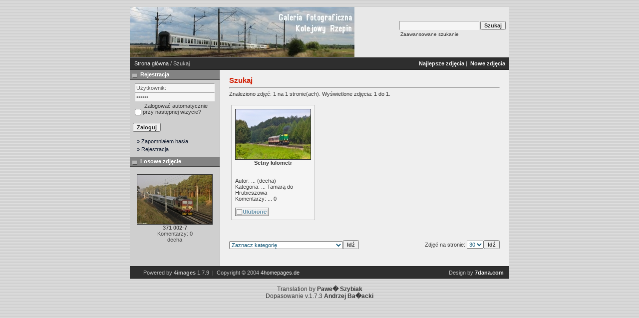

--- FILE ---
content_type: text/html; charset=UTF-8
request_url: http://decha.cal24.pl/search.php?search_keywords=Hedwi%C3%85%C2%BCyn&sessionid=dn62saglgu57akj7s6a5e1lin2
body_size: 6079
content:
<!DOCTYPE HTML PUBLIC "-//W3C//DTD HTML 4.01 Transitional//EN">
<html dir="ltr">
<head>
<title>Galeria fotograficzna - KOLEJOWY RZEPIN</title>
<meta http-equiv="content-type" content="text/html; charset=ISO-8859-2" />
<link rel="stylesheet" href="./templates/7dana/style.css" />
<script language="javascript" type="text/javascript">
<!--

  var captcha_reload_count = 0;
	var captcha_image_url = "./captcha.php?sessionid=t70gm9bt0kvq2t3sr60ar7ccm3";
  function new_captcha_image() {
    if (captcha_image_url.indexOf('?') == -1) {
		  document.getElementById('captcha_image').src= captcha_image_url+'?c='+captcha_reload_count;
		} else {
		  document.getElementById('captcha_image').src= captcha_image_url+'&c='+captcha_reload_count;
		}

    document.getElementById('captcha_input').value="";
    document.getElementById('captcha_input').focus();
    captcha_reload_count++;
  }

	function opendetailwindow() { 
    window.open('','detailwindow','toolbar=no,scrollbars=yes,resizable=no,width=680,height=480');
  }
  
  function right(e) {
    if ((document.layers || (document.getElementById && !document.all)) && (e.which == 2 || e.which == 3)) {
      alert("� Copyright by Galeria fotograficzna - KOLEJOWY RZEPIN");
      return false;
    }
    else if (event.button == 2 || event.button == 3) {
      alert("� Copyright by Galeria fotograficzna - KOLEJOWY RZEPIN");
      return false;
    }
    return true;
  }

  if (document.layers){
    document.captureEvents(Event.MOUSEDOWN);
    document.onmousedown = right;
  }
  else if (document.all && !document.getElementById){
    document.onmousedown = right;
  }

	document.oncontextmenu = new Function("alert('� Copyright by Galeria fotograficzna - KOLEJOWY RZEPIN');return false");

// -->
</script>
</head>
<body bgcolor="#FFFFFF" text="#0F5475" link="#0F5475" vlink="#0F5475" alink="#0F5475">
<br /> 
<table class="okvir" border="0" cellspacing="0" cellpadding="0" align="center">
  <tr> 
    <td>
      <table width="100%" border="0" cellspacing="0" cellpadding="0" class="tablehead">
        <tr>
          <td><img src="./templates/7dana/images/header_logo.jpg" alt="" /></td>
          <td align="right">
            <form method="post" action="./search.php?sessionid=t70gm9bt0kvq2t3sr60ar7ccm3"><input type="hidden" name="__csrf" value="c4e412d7c35629d8fd7d3ecfbd2ab6d5" />

              <table border="0" cellspacing="0" cellpadding="1">
                <tr>
                  <td>
                    <input type="text" name="search_keywords" class="logininput"/>
                  </td>
                  <td>
                    <input type="submit" value="Szukaj" class="button" name="submit" />
                  </td>
                </tr>
                <tr valign="top">
                  <td colspan="2">&nbsp;&nbsp;<a href="./search.php?sessionid=t70gm9bt0kvq2t3sr60ar7ccm3" class="smalltext">Zaawansowane szukanie</a></td>
                </tr>
              </table>
          </form></td>
          <td align="right" width="6">&nbsp;</td>
        </tr>
      </table></td>
  </tr>
  <tr> 
    <td class="bordercolor"> 
      <table width="100%" border="0" cellspacing="0" cellpadding="0">
        <tr> 
          <td class="tablebgcolor"> 
<table width="100%" border="0" cellspacing="0" cellpadding="0">
                    <tr> 
                      <td class="navbar" ><img src="./templates/7dana/images/spacer.gif" width="4" height="4" alt="" /><span class="clickstream"><a href="./index.php?sessionid=t70gm9bt0kvq2t3sr60ar7ccm3" class="clickstream">Strona główna</a>&nbsp;/&nbsp;Szukaj</span></td>
                      <td class="navbar" align="right">
						<a href="./top.php?sessionid=t70gm9bt0kvq2t3sr60ar7ccm3"><b>Najlepsze zdjęcia</b></a>&nbsp;|&nbsp;
						<a href="./search.php?search_new_images=1&amp;sessionid=t70gm9bt0kvq2t3sr60ar7ccm3"><b>Nowe zdjęcia</b></a>&nbsp;
					  </td>
                    </tr>
                  </table>
            <table class="main" width="100%" border="0" cellspacing="0" cellpadding="0">
              <tr> 
                <td width="180" valign="top" class="left"> 
                  <table width="180" border="0" cellspacing="0" cellpadding="0">
                    <tr> 
                      <td class="head2" height="20"><img src="./templates/7dana/images/spacer.gif" alt="" width="4" height="4" />Rejestracja</td>
                    </tr>
                    <tr> 
                      <td><img src="./templates/7dana/images/spacer.gif" alt="" width="1" height="1" /></td>
                    </tr>
                    <tr> 
                      <td align="center" class="box_back"><table width="100%" border="0" cellpadding="4" cellspacing="0">
  <tr> 
    <td valign="top" align="left"> 
      <form action="./login.php?sessionid=t70gm9bt0kvq2t3sr60ar7ccm3" method="post"><input type="hidden" name="__csrf" value="c4e412d7c35629d8fd7d3ecfbd2ab6d5" />

        <input type="text" size="10" name="user_name" class="logininput" value="Użytkownik:" onfocus="if (this.value == 'Użytkownik:') this.value = '';" onblur="if (this.value == '') this.value = 'Użytkownik:';"/>
        <br />
        <input type="password" size="10" name="user_password" class="logininput" value="Hasło:" onfocus="if (this.value == 'Hasło:') this.value = '';" onblur="if (this.value == '') this.value = 'Hasło:';"/>
        <br />
        <table width="100%" border="0" cellpadding="0" cellspacing="0">
          <tr> 
            <td>&nbsp;<input type="checkbox" name="auto_login" value="1" /></td>
            <td align="left" width="100%" >&nbsp;Zalogować automatycznie przy następnej wizycie?</td>
          </tr>
        </table>
        <br />
		<input type="submit" value="Zaloguj" class="button" />
      </form>
<div id="categories">
      <a href="./member.php?action=lostpassword&amp;sessionid=t70gm9bt0kvq2t3sr60ar7ccm3">&raquo; Zapomniałem hasła</a>
	  <a href="./register.php?sessionid=t70gm9bt0kvq2t3sr60ar7ccm3">&raquo; Rejestracja</a>
</div>
</td>
  </tr>
</table>
</td>
                    </tr>
                    <tr> 
                      <td><img src="./templates/7dana/images/spacer.gif" alt="" width="1" height="1" /></td>
                    </tr>
                  </table>
				                    <table width="180" border="0" cellspacing="0" cellpadding="0">
                    <tr> 
                      <td class="head2" height="20"> <img src="./templates/7dana/images/spacer.gif" alt="" width="4" height="4" />Losowe zdjęcie</td>
                    </tr>
                    <tr> 
                      <td><img src="./templates/7dana/images/spacer.gif" alt="" width="1" height="1" /></td>
                    </tr>
                    <tr> 
                      <td align="center" class="box_back">
					    <br />
                        <a href="./details.php?image_id=60&amp;sessionid=t70gm9bt0kvq2t3sr60ar7ccm3"><img src="./data/thumbnails/99/371_002_2_bis.jpg" border="1" width="150" height="99" alt="371 002-7" title="371 002-7" /></a><br /><b>371 002-7</b><br />
Komentarzy: 0<br />decha						<br />
                      </td>
                    </tr>
                    <tr> 
                      <td><img src="./templates/7dana/images/spacer.gif" alt="" width="1" height="1" /></td>
                    </tr>
                  </table>
				  <img src="./templates/7dana/images/spacer.gif" alt="" width="180" height="1" />
                </td>
                <td width="1" class="bordercolor" valign="top"><img src="./templates/7dana/images/spacer.gif" alt="" width="1" height="1" /></td>
                <td width="18" valign="top"><img src="./templates/7dana/images/spacer.gif" alt="" width="18" height="18" /></td>
                <td width="100%" valign="top">
                  <br />
                  <b class="title">Szukaj</b> 
                  <hr size="1" />
                  Znaleziono zdjęć: 1 na 1 stronie(ach). Wyświetlone zdjęcia: 1 do 1.				  <br /><br />
                  				   
                  <table width="100%" border="0" cellspacing="0" cellpadding="0">
                    <tr> 
                      <td><table width="100%" border="0" cellpadding="3" cellspacing="1">
<tr class="imagerow1">
<td width="20%" valign="top">
<table width="100%" border="0" cellpadding="7" cellspacing="0">
  <tr>
    <td align="center" class="thumb" onmouseover="this.className='thumb2'" onmouseout="this.className='thumb'"><!-- you wish detail page in a small javascript open window, use <a href="./details.php?image_id=5667&amp;mode=search&amp;sessionid=t70gm9bt0kvq2t3sr60ar7ccm3" onclick="opendetailwindow()" target="detailwindow"><img src="./data/thumbnails/148/12.jpg" border="1" width="150" height="100" alt="Setny kilometr" title="Setny kilometr" /></a> -->
      <table width="100%" border="0" cellspacing="0" cellpadding="0">
        <tr>
          <td align="center"><a href="./details.php?image_id=5667&amp;mode=search&amp;sessionid=t70gm9bt0kvq2t3sr60ar7ccm3"><img src="./data/thumbnails/148/12.jpg" border="1" width="150" height="100" alt="Setny kilometr" title="Setny kilometr" /></a><br />
            <b>Setny kilometr</b>  <br />
            <br />
            <br /></td>
        </tr>
        <tr>
          <td>Autor: ... (<a href="./member.php?action=showprofile&amp;user_id=1&amp;sessionid=t70gm9bt0kvq2t3sr60ar7ccm3">decha</a>) <br>
          Kategoria: ... <a href="./categories.php?cat_id=148&amp;sessionid=t70gm9bt0kvq2t3sr60ar7ccm3">Tamarą do Hrubieszowa</a><br>
         Komentarzy: ... 0<br><br>

            <img src="./templates/7dana/images/lightbox_off.gif" border="0" alt="" /></td>
        </tr>
      </table></td>
  </tr>
</table>

</td>
<td width="20%">
&nbsp;
</td>
<td width="20%">
&nbsp;
</td>
<td width="20%">
&nbsp;
</td>
<td width="20%">
&nbsp;
</td>
</tr>
</table>
</td>
                    </tr>
                  </table>
                   
                  <br />
				   
                  <br />
				  <br />
                  <table width="100%" border="0" cellspacing="0" cellpadding="0">
                    <tr> 
                      <td><form method="post" name="jumpbox" action="./categories.php?sessionid=t70gm9bt0kvq2t3sr60ar7ccm3"><input type="hidden" name="__csrf" value="c4e412d7c35629d8fd7d3ecfbd2ab6d5" />

  <table border="0" cellspacing="0" cellpadding="0">
    <tr> 
      <td valign="bottom">
<select name="cat_id" onchange="if (this.options[this.selectedIndex].value != 0){ forms['jumpbox'].submit() }" class="categoryselect">
<option value="0">Zaznacz kategorię</option>
<option value="0">-------------------------------</option>
<option value="2" class="dropdownmarker">Tabor kolejowy</option>
<option value="4">-- Parowozy i tabor historyczny</option>
<option value="5">-- Tabor spalinowy</option>
<option value="16">---- Wagony motorowe i szynobusy/SZT</option>
<option value="104">------ SN61</option>
<option value="117">------ SA102</option>
<option value="86">------ SA103/SA106/SA135</option>
<option value="33">------ SA105</option>
<option value="47">------ SA108</option>
<option value="48">------ SA132</option>
<option value="41">------ SA133</option>
<option value="60">------ SA134</option>
<option value="98">------ SA137/SA138</option>
<option value="100">------ SA139/VT632</option>
<option value="157">------ 36WEhd</option>
<option value="134">------ MR/MRD</option>
<option value="163">------ SN82 / SN83</option>
<option value="111">------ VT628 [DE]</option>
<option value="140">------ 642 [DE]</option>
<option value="109">------ VT643 [DE]</option>
<option value="88">------ VT646 [DE]</option>
<option value="110">------ VT650 [DE]/840 [CZ]</option>
<option value="112">------ 810 [CZ]</option>
<option value="113">------ 854 [CZ]</option>
<option value="116">------ DR1AM [LT]</option>
<option value="18">---- Lokomotywy spalinowe</option>
<option value="52">------ SM30</option>
<option value="49">------ SM31</option>
<option value="54">------ SP32</option>
<option value="73">------ 311D/ST40s</option>
<option value="21">------ SM42/SU42/6Dg</option>
<option value="22">------ ST43/060DA/BR252</option>
<option value="55">------ ST44/M62/M62M</option>
<option value="23">------ SU45/ST45/301Db</option>
<option value="130">------ SU46</option>
<option value="69">------ SM48/TEM2/15D/16D</option>
<option value="164">------ 111Db</option>
<option value="92">------ Gravita</option>
<option value="87">------ Maxima</option>
<option value="70">------ 401Da</option>
<option value="132">------ 409Da</option>
<option value="71">------ BR231/BR232/BR233/BR234</option>
<option value="91">------ BR285</option>
<option value="72">------ JT42CWR/JT42CWRM</option>
<option value="89">------ S200</option>
<option value="82">------ T448p</option>
<option value="85">------ TGM40</option>
<option value="90">------ G6</option>
<option value="114">------ 742 [CZ]</option>
<option value="115">------ 754 [CZ]</option>
<option value="139">------ V100/BR293</option>
<option value="121">------ BR362 [DE]</option>
<option value="3">-- Tabor elektryczny</option>
<option value="19">---- Elektryczne Zespoły Trakcyjne</option>
<option value="38">------ EN57</option>
<option value="56">------ EN71</option>
<option value="76">------ ED72</option>
<option value="118">------ ED74</option>
<option value="96">------ ER75</option>
<option value="131">------ EN76</option>
<option value="108">------ 45WE/31WE/ED78/EN63</option>
<option value="143">------ 48WE</option>
<option value="135">------ ED160/ET 5[DE]</option>
<option value="125">------ ED161</option>
<option value="119">------ BR401, BR402, BR408, BR411 [DE]</option>
<option value="136">------ BR442 [DE]</option>
<option value="20">---- Lokomotywy elektryczne</option>
<option value="29">------ EP05/ET05</option>
<option value="24">------ EP07/EU07</option>
<option value="46">------ EP08</option>
<option value="26">------ EP09</option>
<option value="65">------ ET21/3E</option>
<option value="27">------ ET22/201E</option>
<option value="159">------ ET40</option>
<option value="28">------ ET41</option>
<option value="106">------ ET42</option>
<option value="133">------ 111E*</option>
<option value="156">------ 207E</option>
<option value="123">------ E6ACT*/E6MST</option>
<option value="129">------ E4DCU/EU160</option>
<option value="166">------ EU200</option>
<option value="142">------ 130 [CD]</option>
<option value="137">------ 131 [SK]</option>
<option value="95">------ 163[CZ][SK]</option>
<option value="34">------ E186/E483/386[CZ]/145/146/185[DE]</option>
<option value="144">------ 187 [DE]; E594</option>
<option value="61">------ ES64U4/ES64U2</option>
<option value="67">------ EU11/EU45/E189/152[DE]</option>
<option value="101">------ X4-E</option>
<option value="99">------ 371/372[CZ]/180[DE]</option>
<option value="68">------ 140/141/181/182/183[CD][SK]</option>
<option value="141">------ BR101</option>
<option value="120">------ BR112/BR114/BR143 [DE]</option>
<option value="128">------ HLE 21</option>
<option value="160">-- Tabor dwutrakcyjny</option>
<option value="161">---- 36WEh</option>
<option value="167">---- 228M</option>
<option value="6">-- Tabor pomocniczy i wagony</option>
<option value="165">-- Ciasne tory</option>
<option value="152" class="dropdownmarker">Wydarzenia [2013 - 2023]</option>
<option value="126">-- Zagłębiowskie Zakamarki</option>
<option value="124">-- Parowozami po linii 371</option>
<option value="158">-- Dolnośląskie Zakamarki II</option>
<option value="155">-- Fiatem do Jabłowa</option>
<option value="154">-- Dolnośląskie Zakamarki</option>
<option value="153">-- Polsatem wokół Szczecina</option>
<option value="151">-- Parowozem przez Małopolskę - dzień II</option>
<option value="150">-- Parowozem przez Małopolskę - dzień I</option>
<option value="149">-- Pocztowym do Barnówka</option>
<option value="148">-- Tamarą do Hrubieszowa</option>
<option value="97">-- Parowozem przez Wielkopolskę 2013</option>
<option value="146">-- Stonką do Sokołowa</option>
<option value="42" class="dropdownmarker">Wydarzenia [2006 - 2012]</option>
<option value="145">-- Pociąg specjalny Kunowice - Cybinka</option>
<option value="107">-- Szynobusem do WÅ‚odawy i Bogdanki</option>
<option value="93">-- Z SU45-164 po lubuskich szlakach</option>
<option value="74">-- Parowozem przez Wielkopolskę 2010</option>
<option value="63">-- Pożegnanie Tr5-65</option>
<option value="62">-- HUSARZ - inauguracja na BWE</option>
<option value="94">-- Parna­ sobota na Zubatce 2009</option>
<option value="59">-- TAURUS PKP IC</option>
<option value="84">-- Parowozem przez Wielkopolskę II</option>
<option value="51">-- &lt;&lt; WOLSZTYN 2008 &gt;&gt;</option>
<option value="50">-- Rozszczelnienie cysterny</option>
<option value="45">-- SA133-008 do Gubina</option>
<option value="44">-- SA105-104 na linii Rzepin-Międzyrzecz</option>
<option value="43">-- SA133-001 na Ziemi Lubuskiej</option>
<option value="36" class="dropdownmarker">Różności</option>
<option value="75">-- Kolej inaczej</option>
<option value="83">-- Niebo</option>
<option value="39">-- Woda</option>
<option value="37">-- Świat zwierząt</option>
</select>
</td>
      <td valign="top"> 
        <input type="submit" value="Idź" class="button" />
      </td>
    </tr>
  </table>
</form>
</td>
                      <td align="right"><form method="post" action="search.php?show_result=1&amp;sessionid=t70gm9bt0kvq2t3sr60ar7ccm3"><input type="hidden" name="__csrf" value="c4e412d7c35629d8fd7d3ecfbd2ab6d5" />

  <table border="0" cellspacing="0" cellpadding="0">
    <tr> 
      <td>Zdjęć na stronie:&nbsp;</td>
      <td>
<select onchange="if (this.options[this.selectedIndex].value != 0 && typeof forms['perpagebox'] != 'undefined'){ forms['perpagebox'].submit() }" name="setperpage" class="setperpageselect">
<option value="5">5</option>
<option value="10">10</option>
<option value="15">15</option>
<option value="20">20</option>
<option value="25">25</option>
<option value="30" selected="selected">30</option>
<option value="35">35</option>
<option value="40">40</option>
<option value="45">45</option>
<option value="50">50</option>
</select>
<input type="hidden" name="show_result" value="1" />
</td>
      <td> 
        <input type="submit" value="Idź" class="button" name="submit" />
      </td>
    </tr>
  </table>
</form>
</td>
                    </tr>
                  </table>
                  <p>&nbsp;</p>
                </td>
                <td width="19" valign="top"><img src="./templates/7dana/images/spacer.gif" alt="" width="19" height="19" /></td>
              </tr>
            </table>
          </td>
        </tr>
      </table>
    </td>
  </tr>
  <tr> 
    <td> 
      <table width="100%" border="0" cellspacing="0" cellpadding="0" >
        <tr>
          <td class="tablebottom" width="6">&nbsp;</td>
          <td class="tablebottom"><!--
    Bitte beachten Sie, dass der folgende Copyrighthinweis
    auf JEDER Seite die von 4images ausgegeben wird sichtbar 
    sein MUSS. Schriftart, Farbe etc. d�rfen an die eigene 
    Website angepasst werden, der Hinweis darf aber unter 
    KEINEN Umst�nden entfernt oder unsichtbar gemacht werden.
    Auch muss der Hyperlink zu http://www.4homepages.de intakt 
    bleiben. Diese Bedingung ist Bestandteil der Lizenz dieser 
    Software. Lesen Sie die Lizenz.txt Datei f�r weitere 
    Informationen.
	
    Please note that the following copyright notice
    MUST be displayed on each and every page output
    by 4images. You may alter the font, colour etc. but
    you CANNOT remove it, nor change it so that it be,
    to all intents and purposes, invisible. The hyperlink 
    http://www.4homepages.de must also remain intact. 
    These conditions are part of the licence this software 
    is released under. See the Licence.txt file for 
    more information.
// -->
&nbsp; Powered by <b>4images</b> 1.7.9 &nbsp;|&nbsp; Copyright &copy; 2004 <a href="http://www.4homepages.de" target="_blank">4homepages.de</a> </td>
          <td align="right" class="tablebottom">Design by <a href="http://www.7dana.com" target="_blank"><strong>7dana.com</strong></a>&nbsp;&nbsp;</td>
        </tr>
      </table></td>
  </tr>
</table>
<br>
  <div class="tablebottom_2" align="center">
Translation by <A HREF="mailto:rennis@interia.pl.pl?subject=Odno�nie t�umaczenia 4images."><STRONG>Pawe� Szybiak</STRONG></A></div>
 
  <div class="tablebottom_2" align="center">
    Dopasowanie v.1.7.3 <a href="http://www.an-net24.com/serwis" target="_blank"><strong>Andrzej Ba�acki</strong></a>
  </div>

</body>
</html>